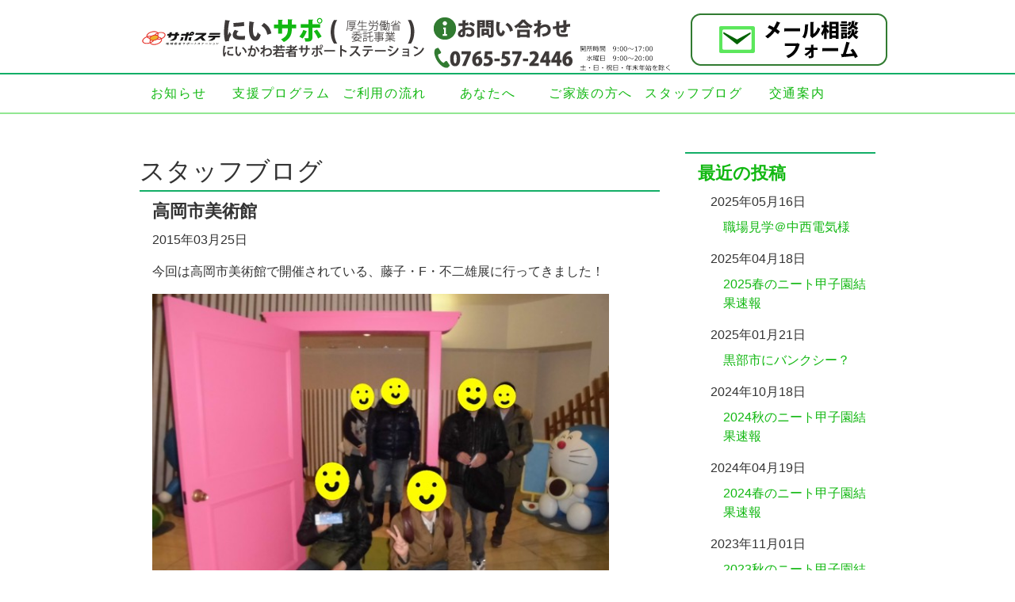

--- FILE ---
content_type: text/html; charset=UTF-8
request_url: https://nsapo.org/blog-staff/2015/0325-%E9%AB%98%E5%B2%A1%E5%B8%82%E7%BE%8E%E8%A1%93%E9%A4%A8/
body_size: 7262
content:
<?xml version="1.0" encoding="UTF-8"?>
<!DOCTYPE html PUBLIC "-//W3C//DTD XHTML 1.0 Transitional//EN" "http://www.w3.org/TR/xhtml1/DTD/xhtml1-transitional.dtd">
<html xmlns="http://www.w3.org/1999/xhtml" xml:lang="ja" lang="ja">

<!-- start </head> -->
<head>

<!-- 文字エンコーディング -->
<meta http-equiv="Content-type" content="text/html; charset=UTF-8" />
<meta http-equiv="Content-Style-Type" content="text/css" />

<!-- ページの簡単な説明 -->
<meta name="description" content="にいかわ若者サポートステーションは、働くことについてさまざまな悩みを抱えている15歳〜39歳くらいまでの若者の皆さんが就労に向かえるよう、多様な支援サービスでサポートします。">

<!-- <title>記事タイトル | サイト名</title> -->
<title>高岡市美術館  |  にいかわ若者サポートステーション</title>

<!-- RSS 2.0 feed URL -->
<link rel="alternate" type="application/rss+xml" title="にいかわ若者サポートステーション RSSフィード" href="https://nsapo.org/feed/">

<link rev="made" href="mailto:sample@localhost" />

<!-- stylesheet:web font -->
<link rel="stylesheet" type="text/css" href="https://nsapo.org/wp-content/themes/simplesimple_custom/css/font-awesome.css" />

<!-- stylesheet:theme -->
<link rel="stylesheet" type="text/css" href="https://nsapo.org/wp-content/themes/simplesimple_custom/style.css" />

<!-- Favicon -->
<!-- <link rel="shortcut icon" href="https://nsapo.org/wp-content/themes/simplesimple_custom/images/favicon.ico"> -->

<!-- end </head> -->
<meta name='robots' content='max-image-preview:large' />
<link rel='dns-prefetch' href='//www.google.com' />
<link rel='dns-prefetch' href='//www.googletagmanager.com' />
<link rel='dns-prefetch' href='//s.w.org' />
<link rel="alternate" type="application/rss+xml" title="にいかわ若者サポートステーション &raquo; フィード" href="https://nsapo.org/feed/" />
<link rel="alternate" type="application/rss+xml" title="にいかわ若者サポートステーション &raquo; コメントフィード" href="https://nsapo.org/comments/feed/" />
		<script type="text/javascript">
			window._wpemojiSettings = {"baseUrl":"https:\/\/s.w.org\/images\/core\/emoji\/13.1.0\/72x72\/","ext":".png","svgUrl":"https:\/\/s.w.org\/images\/core\/emoji\/13.1.0\/svg\/","svgExt":".svg","source":{"concatemoji":"https:\/\/nsapo.org\/wp-includes\/js\/wp-emoji-release.min.js?ver=5.8.12"}};
			!function(e,a,t){var n,r,o,i=a.createElement("canvas"),p=i.getContext&&i.getContext("2d");function s(e,t){var a=String.fromCharCode;p.clearRect(0,0,i.width,i.height),p.fillText(a.apply(this,e),0,0);e=i.toDataURL();return p.clearRect(0,0,i.width,i.height),p.fillText(a.apply(this,t),0,0),e===i.toDataURL()}function c(e){var t=a.createElement("script");t.src=e,t.defer=t.type="text/javascript",a.getElementsByTagName("head")[0].appendChild(t)}for(o=Array("flag","emoji"),t.supports={everything:!0,everythingExceptFlag:!0},r=0;r<o.length;r++)t.supports[o[r]]=function(e){if(!p||!p.fillText)return!1;switch(p.textBaseline="top",p.font="600 32px Arial",e){case"flag":return s([127987,65039,8205,9895,65039],[127987,65039,8203,9895,65039])?!1:!s([55356,56826,55356,56819],[55356,56826,8203,55356,56819])&&!s([55356,57332,56128,56423,56128,56418,56128,56421,56128,56430,56128,56423,56128,56447],[55356,57332,8203,56128,56423,8203,56128,56418,8203,56128,56421,8203,56128,56430,8203,56128,56423,8203,56128,56447]);case"emoji":return!s([10084,65039,8205,55357,56613],[10084,65039,8203,55357,56613])}return!1}(o[r]),t.supports.everything=t.supports.everything&&t.supports[o[r]],"flag"!==o[r]&&(t.supports.everythingExceptFlag=t.supports.everythingExceptFlag&&t.supports[o[r]]);t.supports.everythingExceptFlag=t.supports.everythingExceptFlag&&!t.supports.flag,t.DOMReady=!1,t.readyCallback=function(){t.DOMReady=!0},t.supports.everything||(n=function(){t.readyCallback()},a.addEventListener?(a.addEventListener("DOMContentLoaded",n,!1),e.addEventListener("load",n,!1)):(e.attachEvent("onload",n),a.attachEvent("onreadystatechange",function(){"complete"===a.readyState&&t.readyCallback()})),(n=t.source||{}).concatemoji?c(n.concatemoji):n.wpemoji&&n.twemoji&&(c(n.twemoji),c(n.wpemoji)))}(window,document,window._wpemojiSettings);
		</script>
		<style type="text/css">
img.wp-smiley,
img.emoji {
	display: inline !important;
	border: none !important;
	box-shadow: none !important;
	height: 1em !important;
	width: 1em !important;
	margin: 0 .07em !important;
	vertical-align: -0.1em !important;
	background: none !important;
	padding: 0 !important;
}
</style>
	<link rel='stylesheet' id='wp-block-library-css'  href='https://nsapo.org/wp-includes/css/dist/block-library/style.min.css?ver=5.8.12' type='text/css' media='all' />
<link rel='stylesheet' id='contact-form-7-css'  href='https://nsapo.org/wp-content/plugins/contact-form-7/includes/css/styles.css?ver=5.5.6.1' type='text/css' media='all' />
<link rel='stylesheet' id='wp-pagenavi-css'  href='https://nsapo.org/wp-content/plugins/wp-pagenavi/pagenavi-css.css?ver=2.70' type='text/css' media='all' />

<!-- Site Kit によって追加された Google タグ（gtag.js）スニペット -->
<!-- Google アナリティクス スニペット (Site Kit が追加) -->
<script type='text/javascript' src='https://www.googletagmanager.com/gtag/js?id=GT-TQD6V4S' id='google_gtagjs-js' async></script>
<script type='text/javascript' id='google_gtagjs-js-after'>
window.dataLayer = window.dataLayer || [];function gtag(){dataLayer.push(arguments);}
gtag("set","linker",{"domains":["nsapo.org"]});
gtag("js", new Date());
gtag("set", "developer_id.dZTNiMT", true);
gtag("config", "GT-TQD6V4S");
</script>
<link rel="https://api.w.org/" href="https://nsapo.org/wp-json/" /><link rel="EditURI" type="application/rsd+xml" title="RSD" href="https://nsapo.org/xmlrpc.php?rsd" />
<link rel="wlwmanifest" type="application/wlwmanifest+xml" href="https://nsapo.org/wp-includes/wlwmanifest.xml" /> 
<meta name="generator" content="WordPress 5.8.12" />
<link rel="canonical" href="https://nsapo.org/blog-staff/2015/0325-%e9%ab%98%e5%b2%a1%e5%b8%82%e7%be%8e%e8%a1%93%e9%a4%a8/" />
<link rel='shortlink' href='https://nsapo.org/?p=506' />
<link rel="alternate" type="application/json+oembed" href="https://nsapo.org/wp-json/oembed/1.0/embed?url=https%3A%2F%2Fnsapo.org%2Fblog-staff%2F2015%2F0325-%25e9%25ab%2598%25e5%25b2%25a1%25e5%25b8%2582%25e7%25be%258e%25e8%25a1%2593%25e9%25a4%25a8%2F" />
<link rel="alternate" type="text/xml+oembed" href="https://nsapo.org/wp-json/oembed/1.0/embed?url=https%3A%2F%2Fnsapo.org%2Fblog-staff%2F2015%2F0325-%25e9%25ab%2598%25e5%25b2%25a1%25e5%25b8%2582%25e7%25be%258e%25e8%25a1%2593%25e9%25a4%25a8%2F&#038;format=xml" />
<meta name="generator" content="Site Kit by Google 1.170.0" /></head>

<!-- ******************** BODY ******************** -->
<body>

<!-- ******************** HEADER ******************** -->
<div id="header">
<!-- ******************** HEADER-CONTENT ******************** -->
<div id="header_content">
<!-- SITE TITLE -->
<h1><a href="https://nsapo.org" id="logo">にいかわ若者サポートステーション</a></h1>

<!-- Email-Consultation-Form -->
<p><a href="https://nsapo.org/email-consultation-form/" id="email_consultation_form">メール相談フォーム</a></p>

<!-- CONTACT-EMAIL -->
<p><a href="https://nsapo.org/inquiry/" id="contact_us">お問い合わせ</a></p>

<!-- CONTACT-TEL -->
<p id="tel">電話:0765-57-2446</p>

<!-- TO-NAVIGATION-GLOBAL -->
<p id="to_nav_global"><a href="#nav_global">目次</a></p>

<!-- NAVIGATION-BREADCRUMBS -->


</div>
<!-- ******************** HEADER-CONTENT ******************** -->
</div>
<!-- ******************** /HEADER ******************** -->

<!--
スタッフブログ：個別
-->

<!-- ******************** MAIN ******************** -->
<div id="main">

<!-- ******************** MAIN-CONTENT ******************** -->
<div id="main_content">

<h1>スタッフブログ</h1>


<!-- スタッフブログ：個別タイトル -->
<h2>高岡市美術館</h2>

<!-- 投稿時間 -->
<p class="post_date">2015年03月25日</p>

<!-- 内容 -->
<p>今回は高岡市美術館で開催されている、藤子・F・不二雄展に行ってきました！</p>
<p><a href="http://nsapo.org/wp-content/uploads/2015/03/CIMG0240.jpg"><img loading="lazy" src="http://nsapo.org/wp-content/uploads/2015/03/CIMG0240-600x450.jpg" alt="CIMG0240" width="600" height="450" class="alignnone size-medium wp-image-507" srcset="https://nsapo.org/wp-content/uploads/2015/03/CIMG0240-600x450.jpg 600w, https://nsapo.org/wp-content/uploads/2015/03/CIMG0240-960x720.jpg 960w, https://nsapo.org/wp-content/uploads/2015/03/CIMG0240.jpg 2000w" sizes="(max-width: 600px) 100vw, 600px" /></a></p>
<p><a href="http://nsapo.org/wp-content/uploads/2015/03/1412b7cdb8f1305946c4d4ca7576d38c.jpg"><img loading="lazy" src="http://nsapo.org/wp-content/uploads/2015/03/1412b7cdb8f1305946c4d4ca7576d38c-600x386.jpg" alt="無題1" width="600" height="386" class="alignnone size-medium wp-image-508" srcset="https://nsapo.org/wp-content/uploads/2015/03/1412b7cdb8f1305946c4d4ca7576d38c-600x386.jpg 600w, https://nsapo.org/wp-content/uploads/2015/03/1412b7cdb8f1305946c4d4ca7576d38c-960x617.jpg 960w, https://nsapo.org/wp-content/uploads/2015/03/1412b7cdb8f1305946c4d4ca7576d38c.jpg 2000w" sizes="(max-width: 600px) 100vw, 600px" /></a></p>
<p>どこでもドアとドラえもんがお出迎えしてくれました(^^)<br />
どこでもドア、意外に大きい・・・！</p>
<p>まず最初に「SF（すこしふしぎ）シアター」で、４Dプロジェクションマッピングのシアターを見ました！<br />
日本初上陸だそうです・・・！<br />
「うわぁぁぁすごい！」という感じでした(笑)<br />
これはすごく面白かったです！</p>
<p>あとは原画展などがあり、さまざまな著名人の方から、藤子・F・不二雄先生へ宛てた色紙などがあり、<br />
なかなか見どころ満載でした！ヽ(^o^)丿</p>
<p><a href="http://nsapo.org/wp-content/uploads/2015/03/80t.jpg"><img loading="lazy" src="http://nsapo.org/wp-content/uploads/2015/03/80t-600x450.jpg" alt="80t" width="600" height="450" class="alignnone size-medium wp-image-510" srcset="https://nsapo.org/wp-content/uploads/2015/03/80t-600x450.jpg 600w, https://nsapo.org/wp-content/uploads/2015/03/80t-960x720.jpg 960w, https://nsapo.org/wp-content/uploads/2015/03/80t.jpg 2000w" sizes="(max-width: 600px) 100vw, 600px" /></a></p>
<p>写真を撮れるブースもありました(^^)</p>
<p><a href="http://nsapo.org/wp-content/uploads/2015/03/CIMG0249.jpg"><img loading="lazy" src="http://nsapo.org/wp-content/uploads/2015/03/CIMG0249-600x450.jpg" alt="CIMG0249" width="600" height="450" class="alignnone size-medium wp-image-511" srcset="https://nsapo.org/wp-content/uploads/2015/03/CIMG0249-600x450.jpg 600w, https://nsapo.org/wp-content/uploads/2015/03/CIMG0249-960x720.jpg 960w, https://nsapo.org/wp-content/uploads/2015/03/CIMG0249.jpg 2000w" sizes="(max-width: 600px) 100vw, 600px" /></a></p>
<p>お土産コーナーも充実していましたが、隣にはこんなにたくさんのドラえもんが居ました！！</p>
<p>ドラえもんの台座には持っている道具の説明が書かれていて<br />
「こんなのあったなぁ」とか「この道具はぜひ欲しい・・・」とか一人で考えながら見ていましたが、見ていて全然飽きませんでした(笑)</p>
<p>皆からも「なかなか楽しかった(｀・ω・)」や「満足しました（＾ｕ＾）」という声が聞けてよかったです。</p>
<p>次回は兼六園！晴れるといいなぁ・・・</p>



<!-- ******************** /MAIN-CONTENT ******************** -->
</div>

<!-- ******************** SIDE ******************** -->
<div id="side">

<!--
<h2>キャリアコンサルタント松居のつぶやき</h2>


<dl>
<dt>2018年01月15日</dt>
<dd><a href="/blog-staff/2018/0115-%e6%96%b0%e5%b9%b4%e3%81%ae%e3%81%94%e6%8c%a8%e6%8b%b6/"  title="新年のご挨拶">新年のご挨拶</a></dd>
<dt>2017年10月31日</dt>
<dd><a href="/blog-staff/2017/1031-%e3%83%8f%e3%83%ad%e3%82%a6%e3%82%a3%e3%83%b3%e3%83%91%e3%83%bc%e3%83%86%e3%82%a3%ef%bd%9e%f0%9f%8e%83%e3%80%80in-%e3%80%80%e3%81%ab%e3%81%84%e3%82%b5%e3%83%9d/"  title="ハロウィンパーティ～🎃　in 　にいサポ">ハロウィンパーティ～🎃　in 　にいサポ</a></dd>
<dt>2017年08月10日</dt>
<dd><a href="/blog-staff/2017/0810-%e5%8f%a4%e6%b1%a0%e3%82%84%e8%9b%99%e9%a3%9b%e3%81%b3%e8%be%bc%e3%82%80%e6%b0%b4%e3%81%ae%e9%9f%b3/"  title="古池や蛙飛び込む水の音">古池や蛙飛び込む水の音</a></dd>
<dt>2017年07月25日</dt>
<dd><a href="/blog-staff/2017/0725-%e8%87%aa%e5%b7%b1%e7%90%86%e8%a7%a3%e3%81%ae%e5%bf%85%e8%a6%81%e6%80%a7/"  title="自己理解の必要性">自己理解の必要性</a></dd>
<dt>2017年05月22日</dt>
<dd><a href="/blog-staff/2017/0522-%e7%b5%90%e6%a7%8b%e3%81%aa%e3%81%8a%e7%82%b9%e5%89%8d%e3%81%a7/"  title="結構なお点前で">結構なお点前で</a></dd>
<dt>2017年04月07日</dt>
<dd><a href="/blog-staff/2017/0407-29%e5%b9%b4%e5%ba%a6%e3%80%80%e3%81%ab%e3%81%84%e3%81%8b%e3%82%8f%e8%8b%a5%e8%80%85%e3%82%b5%e3%83%9d%e3%83%bc%e3%83%88%e3%82%b9%e3%83%86%e3%83%bc%e3%82%b7%e3%83%a7%e3%83%b3%e5%a7%8b%e5%8b%95%ef%bc%81/"  title="29年度　にいかわ若者サポートステーション始動！！">29年度　にいかわ若者サポートステーション始動！！</a></dd>
<dt>2016年04月08日</dt>
<dd><a href="/blog-staff/2016/0408-%e3%82%b9%e3%83%86%e3%83%83%e3%83%97%e3%82%a2%e3%83%83%e3%83%97%e6%95%99%e5%ae%a4%ef%bd%9e%e3%82%ab%e3%82%a6%e3%83%b3%e3%82%bb%e3%83%a9%e3%83%bc%e5%92%8c%e4%b8%96%e3%81%ae%e3%81%a4%e3%81%b6%e3%82%84/"  title="ステップアップ教室<br>～カウンセラー和世のつぶやき～</br>">ステップアップ教室<br>～カウンセラー和世のつぶやき～</br></a></dd>
<dt>2016年03月09日</dt>
<dd><a href="/blog-staff/2016/0309-%e6%98%a5%e3%81%a7%e3%81%99%e3%82%88%ef%bd%9e%ef%bc%88_%ef%bc%89/"  title="春ですよ～（*^_^*）">春ですよ～（*^_^*）</a></dd>
<dt>2016年02月23日</dt>
<dd><a href="/blog-staff/2016/0223-868/"  title="キミはまだ本気出してないだけ。<br>～カウンセラー和世のつぶやき～</br>">キミはまだ本気出してないだけ。<br>～カウンセラー和世のつぶやき～</br></a></dd>
</dl>
-->



<h2><a href="https://nsapo.org/blog-staff/">最近の投稿</a></h2>


<dl>
<dt>2025年05月16日</dt>
<dd><a href="/blog-staff/2025/0516-%e8%81%b7%e5%a0%b4%e8%a6%8b%e5%ad%a6%ef%bc%a0%e4%b8%ad%e8%a5%bf%e9%9b%bb%e6%b0%97%e6%a7%98/"  title="職場見学＠中西電気様">職場見学＠中西電気様</a></dd>
<dt>2025年04月18日</dt>
<dd><a href="/blog-staff/2025/0418-2025%e6%98%a5%e3%81%ae%e3%83%8b%e3%83%bc%e3%83%88%e7%94%b2%e5%ad%90%e5%9c%92%e7%b5%90%e6%9e%9c%e9%80%9f%e5%a0%b1/"  title="2025春のニート甲子園結果速報">2025春のニート甲子園結果速報</a></dd>
<dt>2025年01月21日</dt>
<dd><a href="/blog-staff/2025/0121-%e9%bb%92%e9%83%a8%e5%b8%82%e3%81%ab%e3%83%90%e3%83%b3%e3%82%af%e3%82%b7%e3%83%bc%ef%bc%9f/"  title="黒部市にバンクシー？">黒部市にバンクシー？</a></dd>
<dt>2024年10月18日</dt>
<dd><a href="/blog-staff/2024/1018-2024%e7%a7%8b%e3%81%ae%e3%83%8b%e3%83%bc%e3%83%88%e7%94%b2%e5%ad%90%e5%9c%92%e7%b5%90%e6%9e%9c%e9%80%9f%e5%a0%b1/"  title="2024秋のニート甲子園結果速報">2024秋のニート甲子園結果速報</a></dd>
<dt>2024年04月19日</dt>
<dd><a href="/blog-staff/2024/0419-2024%e6%98%a5%e3%81%ae%e3%83%8b%e3%83%bc%e3%83%88%e7%94%b2%e5%ad%90%e5%9c%92%e7%b5%90%e6%9e%9c%e9%80%9f%e5%a0%b1/"  title="2024春のニート甲子園結果速報">2024春のニート甲子園結果速報</a></dd>
<dt>2023年11月01日</dt>
<dd><a href="/blog-staff/2023/1101-2023%e7%a7%8b%e3%81%ae%e3%83%8b%e3%83%bc%e3%83%88%e7%94%b2%e5%ad%90%e5%9c%92%e7%b5%90%e6%9e%9c%e9%80%9f%e5%a0%b1/"  title="2023秋のニート甲子園結果速報">2023秋のニート甲子園結果速報</a></dd>
<dt>2023年06月23日</dt>
<dd><a href="/blog-staff/2023/0623-%e4%bb%a4%e5%92%8c5%e5%b9%b4%e5%ba%a6%e5%af%8c%e5%b1%b1%e7%9c%8c%e8%8b%a5%e8%80%85%e8%87%aa%e7%ab%8b%e6%94%af%e6%8f%b4%e3%83%8d%e3%83%83%e3%83%88%e3%83%af%e3%83%bc%e3%82%af%e4%bc%9a%e8%ad%b0/"  title="令和5年度富山県若者自立支援ネットワーク会議">令和5年度富山県若者自立支援ネットワーク会議</a></dd>
<dt>2022年10月21日</dt>
<dd><a href="/blog-staff/2022/1021-%e7%a7%8b%e3%81%ae%e3%83%8b%e3%83%bc%e3%83%88%e7%94%b2%e5%ad%90%e5%9c%92%e7%b5%90%e6%9e%9c%e9%80%9f%e5%a0%b1/"  title="2022秋のニート甲子園結果速報">2022秋のニート甲子園結果速報</a></dd>
<dt>2022年10月19日</dt>
<dd><a href="/blog-staff/2022/1019-uozu%e3%82%b2%e3%83%bc%e3%83%a0%e3%83%95%e3%82%a9%e3%83%bc%e3%83%a9%e3%83%a0%ef%bc%882022%ef%bc%89/"  title="UOZUゲームフォーラム（2022）">UOZUゲームフォーラム（2022）</a></dd>
<dt>2022年07月07日</dt>
<dd><a href="/blog-staff/2022/0707-%e3%82%b8%e3%83%a7%e3%83%96%e3%83%88%e3%83%ac%e3%83%bc%e3%83%8b%e3%83%b3%e3%82%b0%e3%81%ae%e6%a7%98%e5%ad%90%e3%81%8c%e8%a8%98%e4%ba%8b%e3%81%ab%e3%81%aa%e3%82%8a%e3%81%be%e3%81%97%e3%81%9f/"  title="ジョブトレーニングの様子が記事になりました">ジョブトレーニングの様子が記事になりました</a></dd>
</dl>




<!-- ******************** /SIDE ******************** -->
</div>

<!-- ******************** /MAIN ******************** -->
</div>


<!-- NAVIGATION-GLOBAL -->
<div id="nav_global">
<ul>
<li class="notice">総合目次</li>
<li><a href="https://nsapo.org/information/">お知らせ</a></li>
<li><a href="https://nsapo.org/program/">支援プログラム</a></li>
<li><a href="https://nsapo.org/how-to-use/">ご利用の流れ</a></li>
<li><a href="https://nsapo.org/to-you/">あなたへ</a></li>
<li><a href="https://nsapo.org/to-family/">ご家族の方へ</a></li>
<li><a href="https://nsapo.org/blog-staff/">スタッフブログ</a></li>
<li><a href="https://nsapo.org/access/">交通案内</a></li>
</ul>
</div>

<!-- ******************** FOOTER ******************** -->
<div id="footer">
<!-- ******************** FOOTER-CONTENT ******************** -->
<div id="footer_content">

<!-- NAVIGATION-SECONDARY -->
<div id="nav_secondary">
<ul>
<li><a href="https://nsapo.org/about-supportstation/">サポートステーションとは</a></li>
<li><a href="https://nsapo.org/journal/">にいサポ通信</a></li>
</ul>
</div>

<!-- NAVIGATION-ABOUT -->
<div id="nav_about">
<ul>
<li><a href="https://nsapo.org/privacy/">個人情報保護方針</a></li>
<li><a href="https://nsapo.org/rule/">利用規約</a></li>
<li><a href="http://kyoken.org/">NPO法人教育研究所</a></li>
</ul>
</div>

<!-- NAVIGATION-SAPOST-LOGO -->
<div id="nav_sapost_logo">
<a href="http://nav.cx/5Edtg80"><img src="https://scdn.line-apps.com/n/line_add_friends/btn/ja.png" alt="友だち追加" height="36" border="0"></a>
<img src="https://nsapo.org/wp-content/themes/simplesimple_custom/images/line@.png" />
<img src="https://nsapo.org/wp-content/themes/simplesimple_custom/images/sapost_logo.jpg" />
<a href="http://www.wakamono-up.jp/top.html"><img src="https://nsapo.org/wp-content/themes/simplesimple_custom/images/young-up.png" /></a>
</div>

<!-- NAVIGATION-KUMA-LOGO -->
<div id="nav_kuma_logo">
<div>
<img src="http://nsapo.org/wp-content/themes/simplesimple_custom/images/workumakun_6_rgb.png" /><br />
サポステ公認キャラ<br />わーくまくん
</div>
<div>
<img src="http://nsapo.org/wp-content/themes/simplesimple_custom/images/workumachan_6_rgb.png" />
<br />
サポステ公認キャラ<br />わーくまちゃん
</div>
</div>

<!-- COPYRIGHT -->
<p id="copyright">Copyright &copy;1999-2026 NPO法人教育研究所</p>

</div>
<!-- ******************** /FOOTER-CONTENT ******************** -->

</div>
<!-- ******************** /FOOTER ******************** -->

<script type='text/javascript' src='https://nsapo.org/wp-includes/js/dist/vendor/regenerator-runtime.min.js?ver=0.13.7' id='regenerator-runtime-js'></script>
<script type='text/javascript' src='https://nsapo.org/wp-includes/js/dist/vendor/wp-polyfill.min.js?ver=3.15.0' id='wp-polyfill-js'></script>
<script type='text/javascript' id='contact-form-7-js-extra'>
/* <![CDATA[ */
var wpcf7 = {"api":{"root":"https:\/\/nsapo.org\/wp-json\/","namespace":"contact-form-7\/v1"}};
/* ]]> */
</script>
<script type='text/javascript' src='https://nsapo.org/wp-content/plugins/contact-form-7/includes/js/index.js?ver=5.5.6.1' id='contact-form-7-js'></script>
<script type='text/javascript' id='google-invisible-recaptcha-js-before'>
var renderInvisibleReCaptcha = function() {

    for (var i = 0; i < document.forms.length; ++i) {
        var form = document.forms[i];
        var holder = form.querySelector('.inv-recaptcha-holder');

        if (null === holder) continue;
		holder.innerHTML = '';

         (function(frm){
			var cf7SubmitElm = frm.querySelector('.wpcf7-submit');
            var holderId = grecaptcha.render(holder,{
                'sitekey': '6LeYKmgaAAAAAAE9aIwdtvnd7IqpRNe2-XKcAqb1', 'size': 'invisible', 'badge' : 'inline',
                'callback' : function (recaptchaToken) {
					if((null !== cf7SubmitElm) && (typeof jQuery != 'undefined')){jQuery(frm).submit();grecaptcha.reset(holderId);return;}
					 HTMLFormElement.prototype.submit.call(frm);
                },
                'expired-callback' : function(){grecaptcha.reset(holderId);}
            });

			if(null !== cf7SubmitElm && (typeof jQuery != 'undefined') ){
				jQuery(cf7SubmitElm).off('click').on('click', function(clickEvt){
					clickEvt.preventDefault();
					grecaptcha.execute(holderId);
				});
			}
			else
			{
				frm.onsubmit = function (evt){evt.preventDefault();grecaptcha.execute(holderId);};
			}


        })(form);
    }
};
</script>
<script type='text/javascript' async defer src='https://www.google.com/recaptcha/api.js?onload=renderInvisibleReCaptcha&#038;render=explicit&#038;hl=ja' id='google-invisible-recaptcha-js'></script>
<script type='text/javascript' src='https://nsapo.org/wp-includes/js/wp-embed.min.js?ver=5.8.12' id='wp-embed-js'></script>
</body>
</html>


--- FILE ---
content_type: text/css
request_url: https://nsapo.org/wp-content/themes/simplesimple_custom/style.css
body_size: 2727
content:
@charset "UTF-8";

/*
	Theme Name: modified(original name:Simple Simple)
	Description: Easy and Simple theme by <a href="http://webdesignrecipes.com/">Web Design Recipes</a>. WordPress 学習用のシンプルなテーマです。
	Theme URI: http://webdesignrecipes.com/first-time-wordpress-origin-theme/
	Author: KYOKEN (original author:Nori Takahashi)
	Author URI: http://webdesignrecipes.com/
	Version: 1.0.1
	License: GNU General Public License
	License URI: http://www.gnu.org/licenses/gpl-2.0.html
	Tags: white, right-sidebar, two-columns

*/
/*
******************************************************************************** Eric A. and Kathryn S. Meyer Reset CSS
*/
/* http://meyerweb.com/eric/tools/css/reset/ 
   v2.0 | 20110126
   License: none (public domain)
*/

html, body, div, span, applet, object, iframe,
h1, h2, h3, h4, h5, h6, p, blockquote, pre,
a, abbr, acronym, address, big, cite, code,
del, dfn, em, img, ins, kbd, q, s, samp,
small, strike, strong, sub, sup, tt, var,
b, u, i, center,
dl, dt, dd, ol, ul, li,
fieldset, form, label, legend,
table, caption, tbody, tfoot, thead, tr, th, td,
article, aside, canvas, details, embed, 
figure, figcaption, footer, header, hgroup, 
menu, nav, output, ruby, section, summary,
time, mark, audio, video {
	margin: 0;
	padding: 0;
	border: 0;
	font-size: 100%;
	font: inherit;
	vertical-align: baseline;
}
/* HTML5 display-role reset for older browsers */
article, aside, details, figcaption, figure, 
footer, header, hgroup, menu, nav, section {
	display: block;
}
body {
	line-height: 1;
}
ol, ul {
	list-style: none;
}
blockquote, q {
	quotes: none;
}
blockquote:before, blockquote:after,
q:before, q:after {
	content: '';
	content: none;
}
table {
	border-collapse: collapse;
	border-spacing: 0;
}
/*
******************************************************************************** /Eric A. and Kathryn S. Meyer Reset CSS
*/

/* 黒-白色
#000000
#1A1A1A
#333333 基準文字色
#4D4D4D
#666666
#808080
#999999
#B3B3B3
#CCCCCC
#E6E6E6
#FFFFFF
*/

/*
http://colorschemedesigner.com/#2P11TsOsOFfFf
12B812
317B31
036303
5CE75C
92E792

E61717:strong color:red

*/

/*
width:960px
2 Columns 680px:280px
*/
/*
-------------------------------------------------------------------------------- font-family
*/
/*
ゴシック体
font-family: Verdana, Roboto, "Droid Sans", "游ゴシック", YuGothic, "ヒラギノ角ゴ ProN W3", "Hiragino Kaku Gothic ProN", "メイリオ", Meiryo, sans-serif;

明朝体
font-family: "Times New Roman", "游明朝", YuMincho, "ヒラギノ明朝 ProN W3", "Hiragino Mincho ProN", "メイリオ", Meiryo, serif;
*/

/*
-------------------------------------------------------------------------------- 基本設定
*/
html,body {
	color: #333333;
	font-family: Verdana, Roboto, "Droid Sans", "游ゴシック", "游ゴシック体", "YuGothic", "Yu Gothic", "ヒラギノ角ゴ ProN W3", "Hiragino Kaku Gothic ProN", "メイリオ", Meiryo, sans-serif;
	font-size: 16px; /* 基準フォントサイズ */
	line-height: 1.5; /* 基準フォントサイズの150% = 24px */
	background-color: #FFFFFF;
}

font {
	color: #333333;
	font-family: Verdana, Roboto, "Droid Sans", "游ゴシック", "游ゴシック体", "YuGothic", "Yu Gothic", "ヒラギノ角ゴ ProN W3", "Hiragino Kaku Gothic ProN", "メイリオ", Meiryo, sans-serif;
	font-size: 16px; /* 基準フォントサイズ */
	line-height: 1.5; /* 基準フォントサイズの150% = 24px */
}

h1{
	font-size: 32px;
}
h2{
	font-size: 22px;
	font-weight: bold;
}
h3{
	font-size: 22px;
}

h4, h5, h6{
	font-size: 16px;
	font-weight: bold;
}
a{
	color: #12B812;
	text-decoration: none;
}
a:hover,
a:focus{
	color: #E61717;
	text-decoration: underline;
}

/*
a[href^="http"]:before{ /* 外部リンク */
/*	font-family: 'FontAwesome';
	content: '\f08e  ';
}
*/

a[href^="mailto"]:before{ /* メールリンク */
	font-family: 'FontAwesome';
	content: '\f003  ';
}

hr.arrow-down{
	font-family: 'FontAwesome';
	content: '\f063';
}
/*
******************************************************************************** header
*/
#header{
	background-color: #ffffff;
	height: 192px;
	width: 100%;
}
/*
******************************************************************************** header_content
*/
#header_content{
	width: 960px;
	margin: 0 auto;
}
#header_content h1{
	height: 96px;
	float: left;
}

#header_content a#logo{
	background: url("./images/niisup_web_header_logo_160125.png") 0 0 no-repeat;
	display: block;
	height: 64px;
	width: 368px;
	margin: 16px 0 16px 16px;
	text-indent: 100%;
	overflow: hidden;
	white-space: nowrap;
}
#header_content a#email_consultation_form{
	background: url("./images/niisup_web_header_email_consultation_form_150528.png") 0 0 no-repeat;
	display: block;
	height: 68px;
	width: 250px;
	margin: 16px 0 0 0;
	text-indent: 100%;
	overflow: hidden;
	float: right;
	white-space: nowrap;
}
#header_content a#contact_us{
	background: url("./images/niisup_web_header_contact_150528.png") 0 0 no-repeat;
	display: block;
	height: 38px;
	width: 180px;
	margin: 16px 0 0 0;
	text-indent: 100%;
	overflow: hidden;
	float: left;
	white-space: nowrap;
}
#header_content p#tel{
	background: url("./images/niisup_web_header_tel_230607.png") 0 0 no-repeat;
	display: block;
	height: 38px;
	width: 304px;
	text-indent: 100%;
	overflow: hidden;
	float: left;
	white-space: nowrap;
}

#header_content p#to_nav_global{
	display: none;
}
/*
-------------------------------------------------------------------------------- nav_breadcrumbsl
*/
#nav_breadcrumbsl{
	background: #FFFFFF;
	position: absolute;
	width: 960px;
	top: 144px;
}
#nav_breadcrumbsl ol{
	margin: 0 0 16px 16px;
}
#nav_breadcrumbsl li{
	display: inline;
	float: left;
	background: #FFFFFF;
	border: none;
	display: block;
	height: 48px;
	font-weight: normal;
	letter-spacing: 0.1em;
	line-height: 48px;
	text-align: center;
}
#nav_breadcrumbsl li a{
}
#nav_breadcrumbsl li a:hover,
#nav_breadcrumbsl li a:focus{
}

/*
******************************************************************************** main
*/
#main{
	width: 960px;
	margin: 0 auto;
}

#main .important_point{
	font-size: x-large;
	font-weight: bold;
}
#main .font_big{
	font-size: large;
	font-weight: bold;
}
#main .font_small{
	font-size: small;
	font-weight: normal;
}

#main h2{
	border-top: solid 2px #13AE67;
	padding-left: 16px;
	padding-top: 8px;
	margin-bottom: 8px;
}
#main h3,
#main h4,
#main h5,
#main h6{
	padding-left: 16px;
}
#main p{
	padding-left: 16px;
	margin-bottom: 16px;
}
#main p.no_indent{
	text-indent: 0;
}

#main strong.color_red{
	color: #E61717;
	font-weight: bold;
}

#main ul{
	margin-left: 2em;
	margin-bottom: 16px;
	list-style-type: disc;
}
#main ul.style-none{
	list-style-type: none;
}

#main ol{
	margin-left: 3em;
	margin-bottom: 16px;
	list-style-type: decimal-leading-zero;
}
#main li.notice{
	margin-left: -16px;
	list-style-type: none;
}
#main dl{
	margin-left: 16px;
	margin-bottom: 16px;
}
#main dt{
	font-weight: bold;
	margin-left: 16px;
	margin-bottom: 8px;
}
#main dd{
	margin-left: 32px;
	margin-bottom: 16px;
}
#main table{
	border-top: 1px solid #317B31;
	border-left: 1px solid #317B31;
	border-spacing: 0;
	margin-bottom: 16px;
	margin-left: auto;
	margin-right: auto;	
}
#main caption{
}
#main tr th,
#main tr td{
	border-bottom: 1px solid #317B31;
	border-right: 1px solid #317B31;
	line-height: 1.5;
	padding: 4px 8px;
	text-align: left;
}
#main tr th{
	background: #92E792;
	font-weight: bold;
}

#main hr{
	margin-top: 32px;
	margin-bottom: 32px;
}

/*
******************************************************************************** main_content
*/
#main_content{
	background-color: #FFFFFF;
	width: 656px;
	padding: 0 8px 0 16px;
	display: block;
	float: left;
}

#main_content img{
	max-width: 90%;
	height: auto;
}

/*
******************************************************************************** side
*/
#side{
	background-color: #FFFFFF;
	width: 240px;
	padding: 0 16px 0 24px;
	display: block;
	float: right;
}

#side ul{
	margin-bottom:16px;
}

#side dt{
	font-weight: normal;
}

#nav_category{
	background: #FFFFFF;
	width: 100%;
}
#nav_category ul{
}
#nav_category li{
	background: #FFFFFF;
	border: none;
	display: block;
	font-weight: normal;
	letter-spacing: 0.1em;
	line-height: 32px;
}
#nav_category li a{
}
#nav_category li a:hover,
#nav_category li a:focus{
}

/*
******************************************************************************** nav_global
*/
#nav_global{
	background: #FFFFFF;
	border-top: solid 2px #13AE67;
	border-bottom: solid 2px #92E792;
	position: absolute;
	width: 100%;
	top: 92px;
}
#nav_global ul{
	width: 960px;
	margin: 0 auto;
}
#nav_global li{
	display: inline;
	float: left;
}
#nav_global li a{
	background: #FFFFFF;
	border: none;
	display: block;
	font-weight: normal;
	height: 48px;
	width: 130px;
	letter-spacing: 0.1em;
	line-height: 48px;
	text-align: center;
}
#nav_global li a:hover,
#nav_global li a:focus{
}
#nav_global li.notice{
	display: none;
}

/*
******************************************************************************** footer
*/
#footer{
	clear: both;
	width: 100%;
	background-color: #FFFFFF;
	border-top: solid 2px #92E792;
}

#footer_content{
	width: 960px;
	margin: 0 auto;
	padding: 32px 0 32px 0;
}

/*
-------------------------------------------------------------------------------- nav_secondary
*/
#nav_secondary{
	width: 264px;
	padding: 0 0 32px 16px;
	display: block;
	float: left;
}

/*
-------------------------------------------------------------------------------- nav_about
*/
#nav_about{
	width: 170px;
	padding: 0 0 32px 16px;
	display: block;
	float: left;
}

/*
-------------------------------------------------------------------------------- nav_sapost_logo
*/
#nav_sapost_logo{
	width: 150px;
	float: left;
}

#nav_sapost_logo img{
	width: 150px;
}

/*
-------------------------------------------------------------------------------- nav_kuma_logo
*/
#nav_kuma_logo{
	display: block;
	float: right;
}

#nav_kuma_logo div{
	display: inline-block;
	width: 150px;
	text-align: center;
}

#nav_kuma_logo img{
	width: 150px;
}

#copyright{
	clear: both;
}


/*
******************************************************************************** SP-PAGE:home
*/
#home #header{
	height: 144px;
}
#home #nav_breadcrumbsl{
	display: none;
}
#home #main_content,
#home #side{
	margin-top: 32px;
	width: 45%;
}
#home #side img{
	max-width: 90%;
	height: auto;
}
#home #main_content dl{
	margin-left: 32px;
	margin-bottom: 16px;
}

/*
******************************************************************************** how-to-use
*/
.how-to-use-left{
	width: 600px;
	padding-right: 20px;
}

.how-to-use-right{
	width: 330px;
	vertical-align: middle
}

/*
******************************************************************************** common
*/
.table{
	display: table;
}

.table-cell{
	display: table-cell;
}

